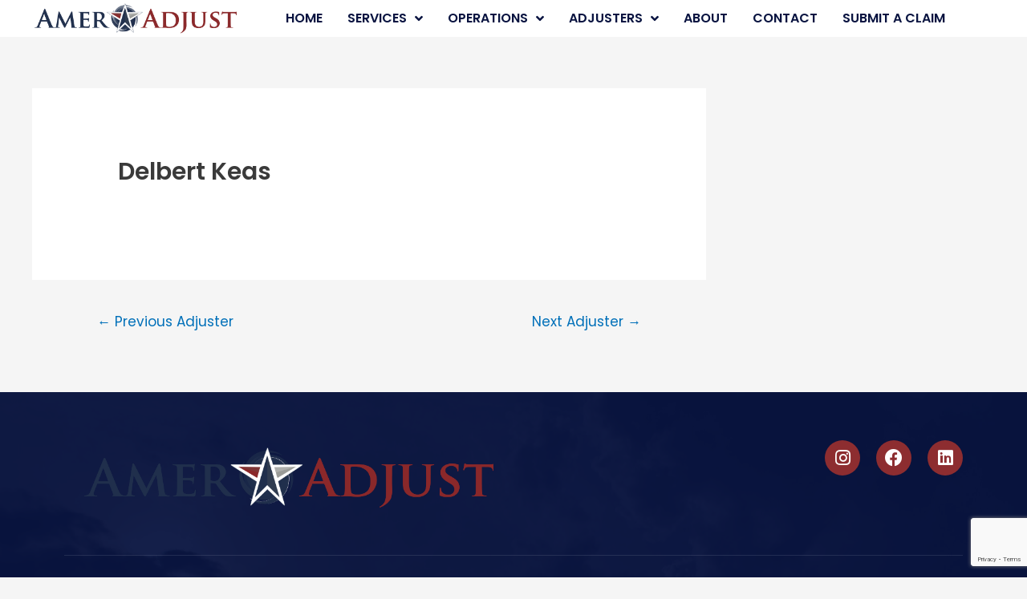

--- FILE ---
content_type: text/html; charset=utf-8
request_url: https://www.google.com/recaptcha/api2/anchor?ar=1&k=6LdYVYIUAAAAAP-Ojw87ZgIvi9xwIDh1CsYt3f9_&co=aHR0cHM6Ly93d3cuYW1lcmFkanVzdC5jb206NDQz&hl=en&v=PoyoqOPhxBO7pBk68S4YbpHZ&size=invisible&anchor-ms=20000&execute-ms=30000&cb=v9hp9326t4na
body_size: 48763
content:
<!DOCTYPE HTML><html dir="ltr" lang="en"><head><meta http-equiv="Content-Type" content="text/html; charset=UTF-8">
<meta http-equiv="X-UA-Compatible" content="IE=edge">
<title>reCAPTCHA</title>
<style type="text/css">
/* cyrillic-ext */
@font-face {
  font-family: 'Roboto';
  font-style: normal;
  font-weight: 400;
  font-stretch: 100%;
  src: url(//fonts.gstatic.com/s/roboto/v48/KFO7CnqEu92Fr1ME7kSn66aGLdTylUAMa3GUBHMdazTgWw.woff2) format('woff2');
  unicode-range: U+0460-052F, U+1C80-1C8A, U+20B4, U+2DE0-2DFF, U+A640-A69F, U+FE2E-FE2F;
}
/* cyrillic */
@font-face {
  font-family: 'Roboto';
  font-style: normal;
  font-weight: 400;
  font-stretch: 100%;
  src: url(//fonts.gstatic.com/s/roboto/v48/KFO7CnqEu92Fr1ME7kSn66aGLdTylUAMa3iUBHMdazTgWw.woff2) format('woff2');
  unicode-range: U+0301, U+0400-045F, U+0490-0491, U+04B0-04B1, U+2116;
}
/* greek-ext */
@font-face {
  font-family: 'Roboto';
  font-style: normal;
  font-weight: 400;
  font-stretch: 100%;
  src: url(//fonts.gstatic.com/s/roboto/v48/KFO7CnqEu92Fr1ME7kSn66aGLdTylUAMa3CUBHMdazTgWw.woff2) format('woff2');
  unicode-range: U+1F00-1FFF;
}
/* greek */
@font-face {
  font-family: 'Roboto';
  font-style: normal;
  font-weight: 400;
  font-stretch: 100%;
  src: url(//fonts.gstatic.com/s/roboto/v48/KFO7CnqEu92Fr1ME7kSn66aGLdTylUAMa3-UBHMdazTgWw.woff2) format('woff2');
  unicode-range: U+0370-0377, U+037A-037F, U+0384-038A, U+038C, U+038E-03A1, U+03A3-03FF;
}
/* math */
@font-face {
  font-family: 'Roboto';
  font-style: normal;
  font-weight: 400;
  font-stretch: 100%;
  src: url(//fonts.gstatic.com/s/roboto/v48/KFO7CnqEu92Fr1ME7kSn66aGLdTylUAMawCUBHMdazTgWw.woff2) format('woff2');
  unicode-range: U+0302-0303, U+0305, U+0307-0308, U+0310, U+0312, U+0315, U+031A, U+0326-0327, U+032C, U+032F-0330, U+0332-0333, U+0338, U+033A, U+0346, U+034D, U+0391-03A1, U+03A3-03A9, U+03B1-03C9, U+03D1, U+03D5-03D6, U+03F0-03F1, U+03F4-03F5, U+2016-2017, U+2034-2038, U+203C, U+2040, U+2043, U+2047, U+2050, U+2057, U+205F, U+2070-2071, U+2074-208E, U+2090-209C, U+20D0-20DC, U+20E1, U+20E5-20EF, U+2100-2112, U+2114-2115, U+2117-2121, U+2123-214F, U+2190, U+2192, U+2194-21AE, U+21B0-21E5, U+21F1-21F2, U+21F4-2211, U+2213-2214, U+2216-22FF, U+2308-230B, U+2310, U+2319, U+231C-2321, U+2336-237A, U+237C, U+2395, U+239B-23B7, U+23D0, U+23DC-23E1, U+2474-2475, U+25AF, U+25B3, U+25B7, U+25BD, U+25C1, U+25CA, U+25CC, U+25FB, U+266D-266F, U+27C0-27FF, U+2900-2AFF, U+2B0E-2B11, U+2B30-2B4C, U+2BFE, U+3030, U+FF5B, U+FF5D, U+1D400-1D7FF, U+1EE00-1EEFF;
}
/* symbols */
@font-face {
  font-family: 'Roboto';
  font-style: normal;
  font-weight: 400;
  font-stretch: 100%;
  src: url(//fonts.gstatic.com/s/roboto/v48/KFO7CnqEu92Fr1ME7kSn66aGLdTylUAMaxKUBHMdazTgWw.woff2) format('woff2');
  unicode-range: U+0001-000C, U+000E-001F, U+007F-009F, U+20DD-20E0, U+20E2-20E4, U+2150-218F, U+2190, U+2192, U+2194-2199, U+21AF, U+21E6-21F0, U+21F3, U+2218-2219, U+2299, U+22C4-22C6, U+2300-243F, U+2440-244A, U+2460-24FF, U+25A0-27BF, U+2800-28FF, U+2921-2922, U+2981, U+29BF, U+29EB, U+2B00-2BFF, U+4DC0-4DFF, U+FFF9-FFFB, U+10140-1018E, U+10190-1019C, U+101A0, U+101D0-101FD, U+102E0-102FB, U+10E60-10E7E, U+1D2C0-1D2D3, U+1D2E0-1D37F, U+1F000-1F0FF, U+1F100-1F1AD, U+1F1E6-1F1FF, U+1F30D-1F30F, U+1F315, U+1F31C, U+1F31E, U+1F320-1F32C, U+1F336, U+1F378, U+1F37D, U+1F382, U+1F393-1F39F, U+1F3A7-1F3A8, U+1F3AC-1F3AF, U+1F3C2, U+1F3C4-1F3C6, U+1F3CA-1F3CE, U+1F3D4-1F3E0, U+1F3ED, U+1F3F1-1F3F3, U+1F3F5-1F3F7, U+1F408, U+1F415, U+1F41F, U+1F426, U+1F43F, U+1F441-1F442, U+1F444, U+1F446-1F449, U+1F44C-1F44E, U+1F453, U+1F46A, U+1F47D, U+1F4A3, U+1F4B0, U+1F4B3, U+1F4B9, U+1F4BB, U+1F4BF, U+1F4C8-1F4CB, U+1F4D6, U+1F4DA, U+1F4DF, U+1F4E3-1F4E6, U+1F4EA-1F4ED, U+1F4F7, U+1F4F9-1F4FB, U+1F4FD-1F4FE, U+1F503, U+1F507-1F50B, U+1F50D, U+1F512-1F513, U+1F53E-1F54A, U+1F54F-1F5FA, U+1F610, U+1F650-1F67F, U+1F687, U+1F68D, U+1F691, U+1F694, U+1F698, U+1F6AD, U+1F6B2, U+1F6B9-1F6BA, U+1F6BC, U+1F6C6-1F6CF, U+1F6D3-1F6D7, U+1F6E0-1F6EA, U+1F6F0-1F6F3, U+1F6F7-1F6FC, U+1F700-1F7FF, U+1F800-1F80B, U+1F810-1F847, U+1F850-1F859, U+1F860-1F887, U+1F890-1F8AD, U+1F8B0-1F8BB, U+1F8C0-1F8C1, U+1F900-1F90B, U+1F93B, U+1F946, U+1F984, U+1F996, U+1F9E9, U+1FA00-1FA6F, U+1FA70-1FA7C, U+1FA80-1FA89, U+1FA8F-1FAC6, U+1FACE-1FADC, U+1FADF-1FAE9, U+1FAF0-1FAF8, U+1FB00-1FBFF;
}
/* vietnamese */
@font-face {
  font-family: 'Roboto';
  font-style: normal;
  font-weight: 400;
  font-stretch: 100%;
  src: url(//fonts.gstatic.com/s/roboto/v48/KFO7CnqEu92Fr1ME7kSn66aGLdTylUAMa3OUBHMdazTgWw.woff2) format('woff2');
  unicode-range: U+0102-0103, U+0110-0111, U+0128-0129, U+0168-0169, U+01A0-01A1, U+01AF-01B0, U+0300-0301, U+0303-0304, U+0308-0309, U+0323, U+0329, U+1EA0-1EF9, U+20AB;
}
/* latin-ext */
@font-face {
  font-family: 'Roboto';
  font-style: normal;
  font-weight: 400;
  font-stretch: 100%;
  src: url(//fonts.gstatic.com/s/roboto/v48/KFO7CnqEu92Fr1ME7kSn66aGLdTylUAMa3KUBHMdazTgWw.woff2) format('woff2');
  unicode-range: U+0100-02BA, U+02BD-02C5, U+02C7-02CC, U+02CE-02D7, U+02DD-02FF, U+0304, U+0308, U+0329, U+1D00-1DBF, U+1E00-1E9F, U+1EF2-1EFF, U+2020, U+20A0-20AB, U+20AD-20C0, U+2113, U+2C60-2C7F, U+A720-A7FF;
}
/* latin */
@font-face {
  font-family: 'Roboto';
  font-style: normal;
  font-weight: 400;
  font-stretch: 100%;
  src: url(//fonts.gstatic.com/s/roboto/v48/KFO7CnqEu92Fr1ME7kSn66aGLdTylUAMa3yUBHMdazQ.woff2) format('woff2');
  unicode-range: U+0000-00FF, U+0131, U+0152-0153, U+02BB-02BC, U+02C6, U+02DA, U+02DC, U+0304, U+0308, U+0329, U+2000-206F, U+20AC, U+2122, U+2191, U+2193, U+2212, U+2215, U+FEFF, U+FFFD;
}
/* cyrillic-ext */
@font-face {
  font-family: 'Roboto';
  font-style: normal;
  font-weight: 500;
  font-stretch: 100%;
  src: url(//fonts.gstatic.com/s/roboto/v48/KFO7CnqEu92Fr1ME7kSn66aGLdTylUAMa3GUBHMdazTgWw.woff2) format('woff2');
  unicode-range: U+0460-052F, U+1C80-1C8A, U+20B4, U+2DE0-2DFF, U+A640-A69F, U+FE2E-FE2F;
}
/* cyrillic */
@font-face {
  font-family: 'Roboto';
  font-style: normal;
  font-weight: 500;
  font-stretch: 100%;
  src: url(//fonts.gstatic.com/s/roboto/v48/KFO7CnqEu92Fr1ME7kSn66aGLdTylUAMa3iUBHMdazTgWw.woff2) format('woff2');
  unicode-range: U+0301, U+0400-045F, U+0490-0491, U+04B0-04B1, U+2116;
}
/* greek-ext */
@font-face {
  font-family: 'Roboto';
  font-style: normal;
  font-weight: 500;
  font-stretch: 100%;
  src: url(//fonts.gstatic.com/s/roboto/v48/KFO7CnqEu92Fr1ME7kSn66aGLdTylUAMa3CUBHMdazTgWw.woff2) format('woff2');
  unicode-range: U+1F00-1FFF;
}
/* greek */
@font-face {
  font-family: 'Roboto';
  font-style: normal;
  font-weight: 500;
  font-stretch: 100%;
  src: url(//fonts.gstatic.com/s/roboto/v48/KFO7CnqEu92Fr1ME7kSn66aGLdTylUAMa3-UBHMdazTgWw.woff2) format('woff2');
  unicode-range: U+0370-0377, U+037A-037F, U+0384-038A, U+038C, U+038E-03A1, U+03A3-03FF;
}
/* math */
@font-face {
  font-family: 'Roboto';
  font-style: normal;
  font-weight: 500;
  font-stretch: 100%;
  src: url(//fonts.gstatic.com/s/roboto/v48/KFO7CnqEu92Fr1ME7kSn66aGLdTylUAMawCUBHMdazTgWw.woff2) format('woff2');
  unicode-range: U+0302-0303, U+0305, U+0307-0308, U+0310, U+0312, U+0315, U+031A, U+0326-0327, U+032C, U+032F-0330, U+0332-0333, U+0338, U+033A, U+0346, U+034D, U+0391-03A1, U+03A3-03A9, U+03B1-03C9, U+03D1, U+03D5-03D6, U+03F0-03F1, U+03F4-03F5, U+2016-2017, U+2034-2038, U+203C, U+2040, U+2043, U+2047, U+2050, U+2057, U+205F, U+2070-2071, U+2074-208E, U+2090-209C, U+20D0-20DC, U+20E1, U+20E5-20EF, U+2100-2112, U+2114-2115, U+2117-2121, U+2123-214F, U+2190, U+2192, U+2194-21AE, U+21B0-21E5, U+21F1-21F2, U+21F4-2211, U+2213-2214, U+2216-22FF, U+2308-230B, U+2310, U+2319, U+231C-2321, U+2336-237A, U+237C, U+2395, U+239B-23B7, U+23D0, U+23DC-23E1, U+2474-2475, U+25AF, U+25B3, U+25B7, U+25BD, U+25C1, U+25CA, U+25CC, U+25FB, U+266D-266F, U+27C0-27FF, U+2900-2AFF, U+2B0E-2B11, U+2B30-2B4C, U+2BFE, U+3030, U+FF5B, U+FF5D, U+1D400-1D7FF, U+1EE00-1EEFF;
}
/* symbols */
@font-face {
  font-family: 'Roboto';
  font-style: normal;
  font-weight: 500;
  font-stretch: 100%;
  src: url(//fonts.gstatic.com/s/roboto/v48/KFO7CnqEu92Fr1ME7kSn66aGLdTylUAMaxKUBHMdazTgWw.woff2) format('woff2');
  unicode-range: U+0001-000C, U+000E-001F, U+007F-009F, U+20DD-20E0, U+20E2-20E4, U+2150-218F, U+2190, U+2192, U+2194-2199, U+21AF, U+21E6-21F0, U+21F3, U+2218-2219, U+2299, U+22C4-22C6, U+2300-243F, U+2440-244A, U+2460-24FF, U+25A0-27BF, U+2800-28FF, U+2921-2922, U+2981, U+29BF, U+29EB, U+2B00-2BFF, U+4DC0-4DFF, U+FFF9-FFFB, U+10140-1018E, U+10190-1019C, U+101A0, U+101D0-101FD, U+102E0-102FB, U+10E60-10E7E, U+1D2C0-1D2D3, U+1D2E0-1D37F, U+1F000-1F0FF, U+1F100-1F1AD, U+1F1E6-1F1FF, U+1F30D-1F30F, U+1F315, U+1F31C, U+1F31E, U+1F320-1F32C, U+1F336, U+1F378, U+1F37D, U+1F382, U+1F393-1F39F, U+1F3A7-1F3A8, U+1F3AC-1F3AF, U+1F3C2, U+1F3C4-1F3C6, U+1F3CA-1F3CE, U+1F3D4-1F3E0, U+1F3ED, U+1F3F1-1F3F3, U+1F3F5-1F3F7, U+1F408, U+1F415, U+1F41F, U+1F426, U+1F43F, U+1F441-1F442, U+1F444, U+1F446-1F449, U+1F44C-1F44E, U+1F453, U+1F46A, U+1F47D, U+1F4A3, U+1F4B0, U+1F4B3, U+1F4B9, U+1F4BB, U+1F4BF, U+1F4C8-1F4CB, U+1F4D6, U+1F4DA, U+1F4DF, U+1F4E3-1F4E6, U+1F4EA-1F4ED, U+1F4F7, U+1F4F9-1F4FB, U+1F4FD-1F4FE, U+1F503, U+1F507-1F50B, U+1F50D, U+1F512-1F513, U+1F53E-1F54A, U+1F54F-1F5FA, U+1F610, U+1F650-1F67F, U+1F687, U+1F68D, U+1F691, U+1F694, U+1F698, U+1F6AD, U+1F6B2, U+1F6B9-1F6BA, U+1F6BC, U+1F6C6-1F6CF, U+1F6D3-1F6D7, U+1F6E0-1F6EA, U+1F6F0-1F6F3, U+1F6F7-1F6FC, U+1F700-1F7FF, U+1F800-1F80B, U+1F810-1F847, U+1F850-1F859, U+1F860-1F887, U+1F890-1F8AD, U+1F8B0-1F8BB, U+1F8C0-1F8C1, U+1F900-1F90B, U+1F93B, U+1F946, U+1F984, U+1F996, U+1F9E9, U+1FA00-1FA6F, U+1FA70-1FA7C, U+1FA80-1FA89, U+1FA8F-1FAC6, U+1FACE-1FADC, U+1FADF-1FAE9, U+1FAF0-1FAF8, U+1FB00-1FBFF;
}
/* vietnamese */
@font-face {
  font-family: 'Roboto';
  font-style: normal;
  font-weight: 500;
  font-stretch: 100%;
  src: url(//fonts.gstatic.com/s/roboto/v48/KFO7CnqEu92Fr1ME7kSn66aGLdTylUAMa3OUBHMdazTgWw.woff2) format('woff2');
  unicode-range: U+0102-0103, U+0110-0111, U+0128-0129, U+0168-0169, U+01A0-01A1, U+01AF-01B0, U+0300-0301, U+0303-0304, U+0308-0309, U+0323, U+0329, U+1EA0-1EF9, U+20AB;
}
/* latin-ext */
@font-face {
  font-family: 'Roboto';
  font-style: normal;
  font-weight: 500;
  font-stretch: 100%;
  src: url(//fonts.gstatic.com/s/roboto/v48/KFO7CnqEu92Fr1ME7kSn66aGLdTylUAMa3KUBHMdazTgWw.woff2) format('woff2');
  unicode-range: U+0100-02BA, U+02BD-02C5, U+02C7-02CC, U+02CE-02D7, U+02DD-02FF, U+0304, U+0308, U+0329, U+1D00-1DBF, U+1E00-1E9F, U+1EF2-1EFF, U+2020, U+20A0-20AB, U+20AD-20C0, U+2113, U+2C60-2C7F, U+A720-A7FF;
}
/* latin */
@font-face {
  font-family: 'Roboto';
  font-style: normal;
  font-weight: 500;
  font-stretch: 100%;
  src: url(//fonts.gstatic.com/s/roboto/v48/KFO7CnqEu92Fr1ME7kSn66aGLdTylUAMa3yUBHMdazQ.woff2) format('woff2');
  unicode-range: U+0000-00FF, U+0131, U+0152-0153, U+02BB-02BC, U+02C6, U+02DA, U+02DC, U+0304, U+0308, U+0329, U+2000-206F, U+20AC, U+2122, U+2191, U+2193, U+2212, U+2215, U+FEFF, U+FFFD;
}
/* cyrillic-ext */
@font-face {
  font-family: 'Roboto';
  font-style: normal;
  font-weight: 900;
  font-stretch: 100%;
  src: url(//fonts.gstatic.com/s/roboto/v48/KFO7CnqEu92Fr1ME7kSn66aGLdTylUAMa3GUBHMdazTgWw.woff2) format('woff2');
  unicode-range: U+0460-052F, U+1C80-1C8A, U+20B4, U+2DE0-2DFF, U+A640-A69F, U+FE2E-FE2F;
}
/* cyrillic */
@font-face {
  font-family: 'Roboto';
  font-style: normal;
  font-weight: 900;
  font-stretch: 100%;
  src: url(//fonts.gstatic.com/s/roboto/v48/KFO7CnqEu92Fr1ME7kSn66aGLdTylUAMa3iUBHMdazTgWw.woff2) format('woff2');
  unicode-range: U+0301, U+0400-045F, U+0490-0491, U+04B0-04B1, U+2116;
}
/* greek-ext */
@font-face {
  font-family: 'Roboto';
  font-style: normal;
  font-weight: 900;
  font-stretch: 100%;
  src: url(//fonts.gstatic.com/s/roboto/v48/KFO7CnqEu92Fr1ME7kSn66aGLdTylUAMa3CUBHMdazTgWw.woff2) format('woff2');
  unicode-range: U+1F00-1FFF;
}
/* greek */
@font-face {
  font-family: 'Roboto';
  font-style: normal;
  font-weight: 900;
  font-stretch: 100%;
  src: url(//fonts.gstatic.com/s/roboto/v48/KFO7CnqEu92Fr1ME7kSn66aGLdTylUAMa3-UBHMdazTgWw.woff2) format('woff2');
  unicode-range: U+0370-0377, U+037A-037F, U+0384-038A, U+038C, U+038E-03A1, U+03A3-03FF;
}
/* math */
@font-face {
  font-family: 'Roboto';
  font-style: normal;
  font-weight: 900;
  font-stretch: 100%;
  src: url(//fonts.gstatic.com/s/roboto/v48/KFO7CnqEu92Fr1ME7kSn66aGLdTylUAMawCUBHMdazTgWw.woff2) format('woff2');
  unicode-range: U+0302-0303, U+0305, U+0307-0308, U+0310, U+0312, U+0315, U+031A, U+0326-0327, U+032C, U+032F-0330, U+0332-0333, U+0338, U+033A, U+0346, U+034D, U+0391-03A1, U+03A3-03A9, U+03B1-03C9, U+03D1, U+03D5-03D6, U+03F0-03F1, U+03F4-03F5, U+2016-2017, U+2034-2038, U+203C, U+2040, U+2043, U+2047, U+2050, U+2057, U+205F, U+2070-2071, U+2074-208E, U+2090-209C, U+20D0-20DC, U+20E1, U+20E5-20EF, U+2100-2112, U+2114-2115, U+2117-2121, U+2123-214F, U+2190, U+2192, U+2194-21AE, U+21B0-21E5, U+21F1-21F2, U+21F4-2211, U+2213-2214, U+2216-22FF, U+2308-230B, U+2310, U+2319, U+231C-2321, U+2336-237A, U+237C, U+2395, U+239B-23B7, U+23D0, U+23DC-23E1, U+2474-2475, U+25AF, U+25B3, U+25B7, U+25BD, U+25C1, U+25CA, U+25CC, U+25FB, U+266D-266F, U+27C0-27FF, U+2900-2AFF, U+2B0E-2B11, U+2B30-2B4C, U+2BFE, U+3030, U+FF5B, U+FF5D, U+1D400-1D7FF, U+1EE00-1EEFF;
}
/* symbols */
@font-face {
  font-family: 'Roboto';
  font-style: normal;
  font-weight: 900;
  font-stretch: 100%;
  src: url(//fonts.gstatic.com/s/roboto/v48/KFO7CnqEu92Fr1ME7kSn66aGLdTylUAMaxKUBHMdazTgWw.woff2) format('woff2');
  unicode-range: U+0001-000C, U+000E-001F, U+007F-009F, U+20DD-20E0, U+20E2-20E4, U+2150-218F, U+2190, U+2192, U+2194-2199, U+21AF, U+21E6-21F0, U+21F3, U+2218-2219, U+2299, U+22C4-22C6, U+2300-243F, U+2440-244A, U+2460-24FF, U+25A0-27BF, U+2800-28FF, U+2921-2922, U+2981, U+29BF, U+29EB, U+2B00-2BFF, U+4DC0-4DFF, U+FFF9-FFFB, U+10140-1018E, U+10190-1019C, U+101A0, U+101D0-101FD, U+102E0-102FB, U+10E60-10E7E, U+1D2C0-1D2D3, U+1D2E0-1D37F, U+1F000-1F0FF, U+1F100-1F1AD, U+1F1E6-1F1FF, U+1F30D-1F30F, U+1F315, U+1F31C, U+1F31E, U+1F320-1F32C, U+1F336, U+1F378, U+1F37D, U+1F382, U+1F393-1F39F, U+1F3A7-1F3A8, U+1F3AC-1F3AF, U+1F3C2, U+1F3C4-1F3C6, U+1F3CA-1F3CE, U+1F3D4-1F3E0, U+1F3ED, U+1F3F1-1F3F3, U+1F3F5-1F3F7, U+1F408, U+1F415, U+1F41F, U+1F426, U+1F43F, U+1F441-1F442, U+1F444, U+1F446-1F449, U+1F44C-1F44E, U+1F453, U+1F46A, U+1F47D, U+1F4A3, U+1F4B0, U+1F4B3, U+1F4B9, U+1F4BB, U+1F4BF, U+1F4C8-1F4CB, U+1F4D6, U+1F4DA, U+1F4DF, U+1F4E3-1F4E6, U+1F4EA-1F4ED, U+1F4F7, U+1F4F9-1F4FB, U+1F4FD-1F4FE, U+1F503, U+1F507-1F50B, U+1F50D, U+1F512-1F513, U+1F53E-1F54A, U+1F54F-1F5FA, U+1F610, U+1F650-1F67F, U+1F687, U+1F68D, U+1F691, U+1F694, U+1F698, U+1F6AD, U+1F6B2, U+1F6B9-1F6BA, U+1F6BC, U+1F6C6-1F6CF, U+1F6D3-1F6D7, U+1F6E0-1F6EA, U+1F6F0-1F6F3, U+1F6F7-1F6FC, U+1F700-1F7FF, U+1F800-1F80B, U+1F810-1F847, U+1F850-1F859, U+1F860-1F887, U+1F890-1F8AD, U+1F8B0-1F8BB, U+1F8C0-1F8C1, U+1F900-1F90B, U+1F93B, U+1F946, U+1F984, U+1F996, U+1F9E9, U+1FA00-1FA6F, U+1FA70-1FA7C, U+1FA80-1FA89, U+1FA8F-1FAC6, U+1FACE-1FADC, U+1FADF-1FAE9, U+1FAF0-1FAF8, U+1FB00-1FBFF;
}
/* vietnamese */
@font-face {
  font-family: 'Roboto';
  font-style: normal;
  font-weight: 900;
  font-stretch: 100%;
  src: url(//fonts.gstatic.com/s/roboto/v48/KFO7CnqEu92Fr1ME7kSn66aGLdTylUAMa3OUBHMdazTgWw.woff2) format('woff2');
  unicode-range: U+0102-0103, U+0110-0111, U+0128-0129, U+0168-0169, U+01A0-01A1, U+01AF-01B0, U+0300-0301, U+0303-0304, U+0308-0309, U+0323, U+0329, U+1EA0-1EF9, U+20AB;
}
/* latin-ext */
@font-face {
  font-family: 'Roboto';
  font-style: normal;
  font-weight: 900;
  font-stretch: 100%;
  src: url(//fonts.gstatic.com/s/roboto/v48/KFO7CnqEu92Fr1ME7kSn66aGLdTylUAMa3KUBHMdazTgWw.woff2) format('woff2');
  unicode-range: U+0100-02BA, U+02BD-02C5, U+02C7-02CC, U+02CE-02D7, U+02DD-02FF, U+0304, U+0308, U+0329, U+1D00-1DBF, U+1E00-1E9F, U+1EF2-1EFF, U+2020, U+20A0-20AB, U+20AD-20C0, U+2113, U+2C60-2C7F, U+A720-A7FF;
}
/* latin */
@font-face {
  font-family: 'Roboto';
  font-style: normal;
  font-weight: 900;
  font-stretch: 100%;
  src: url(//fonts.gstatic.com/s/roboto/v48/KFO7CnqEu92Fr1ME7kSn66aGLdTylUAMa3yUBHMdazQ.woff2) format('woff2');
  unicode-range: U+0000-00FF, U+0131, U+0152-0153, U+02BB-02BC, U+02C6, U+02DA, U+02DC, U+0304, U+0308, U+0329, U+2000-206F, U+20AC, U+2122, U+2191, U+2193, U+2212, U+2215, U+FEFF, U+FFFD;
}

</style>
<link rel="stylesheet" type="text/css" href="https://www.gstatic.com/recaptcha/releases/PoyoqOPhxBO7pBk68S4YbpHZ/styles__ltr.css">
<script nonce="PUZOJwAuVsr0UWPGbE-nUQ" type="text/javascript">window['__recaptcha_api'] = 'https://www.google.com/recaptcha/api2/';</script>
<script type="text/javascript" src="https://www.gstatic.com/recaptcha/releases/PoyoqOPhxBO7pBk68S4YbpHZ/recaptcha__en.js" nonce="PUZOJwAuVsr0UWPGbE-nUQ">
      
    </script></head>
<body><div id="rc-anchor-alert" class="rc-anchor-alert"></div>
<input type="hidden" id="recaptcha-token" value="[base64]">
<script type="text/javascript" nonce="PUZOJwAuVsr0UWPGbE-nUQ">
      recaptcha.anchor.Main.init("[\x22ainput\x22,[\x22bgdata\x22,\x22\x22,\[base64]/[base64]/[base64]/[base64]/[base64]/[base64]/KGcoTywyNTMsTy5PKSxVRyhPLEMpKTpnKE8sMjUzLEMpLE8pKSxsKSksTykpfSxieT1mdW5jdGlvbihDLE8sdSxsKXtmb3IobD0odT1SKEMpLDApO08+MDtPLS0pbD1sPDw4fFooQyk7ZyhDLHUsbCl9LFVHPWZ1bmN0aW9uKEMsTyl7Qy5pLmxlbmd0aD4xMDQ/[base64]/[base64]/[base64]/[base64]/[base64]/[base64]/[base64]\\u003d\x22,\[base64]\x22,\x22w4/ChhXDuFIXMsO/wq1fVsO/w6bDtMKpwqtFK30DwqrCrsOWbgJmVjHCtxQfY8OJS8KcKWJDw7rDswnDg8K4fcORcMKnNcOmSsKMJ8OPwpdJwpxBCgDDgD0JKGnDqyvDvgE0wo8uAQxXRTUhDxfCvsKjesOPCsKvw5zDoS/ClSbDrMOKwrjDrWxEw7DCq8O7w4QIJMKeZsOtwrXCoDzCiTTDhD84XsK1YGvDpw5/OcKYw6kSw4piecK6Qgggw5rCqhF1bw0dw4PDhsKnDy/[base64]/CpcKXZcO5b8OtOsOQKjkuwrIHw7VJLcOBwosCXBvDjMKDPsKOaTTCr8O8wpzDhQrCrcK4w54pwoo0wqE4w4bCsxYRPsKpe21iDsKbw4ZqETsvwoPCizPCmSVBw57DsFfDvV/CglNVw4EBwrzDs2h/Nm7DmFfCgcK5w41xw6NlJMKkw5TDl0LDv8ONwo9jw73Dk8Orw6XCpD7DvsKhw78ERcOhRjPCo8Oww71nYmxJw5gLfsObwp7CqFnDgcOMw5PCtCzCpMO0fFLDsWDChy/CqxpMFMKJacKXWsKUXMKVw5h0QsKOZVFuwr5CI8KOw73DoAkMLHFheX0Ww5TDsMKPw7wueMOMPg8afgxgcsKMGUtSIhVdBTFBwpQ+Z8Onw7cgwp7CtcONwqxNXz5FA8Kkw5h1wpjDn8O2TcOHQ8Olw5/Cu8KNP1ghwpnCp8KCBsKKd8KqwrzCssOaw4pMc2swVcOyRRtIBUQjw5TCmsKreHhTVnNBMcK9wpxpw7l8w5YOwow/w6PCu0AqBcOpw54dVMOBwoXDmAIXw4XDl3jCvcKmd0rCusOqVTgRw4Ruw51bw7BaV8KAb8OnK33Cv8O5H8KwZTIVfcO7wrY5w7txL8OsRHopwpXCsXwyCcKKBkvDmkbDisKdw7nCrGldbMK9D8K9KDfDh8OSPSvCv8ObX0/Cn8KNSV7DssKcKzXClhfDlzfCjQvDnXrDrCEhwoLCiMO/RcK1w4AjwoRbwojCvMKBNEFJISZJwoPDhMKLw7wcwobCsmLCgBEbOFrCisKXTgDDt8KsLFzDu8K/a0vDkRHDnsOWBRDClxnDpMKxwq1ufMOsAwhMw5F2wrjCvMKZw41uKCwRw4/Di8KoG8OnwqzDisO4w4FxwpoEMzhsCi3DhsKIUWDDrcOzwobCtlTCp0/CpcO1PcKPw7NzwoPCklxpFRcOw53CgzDCmMKMw7vCpjMnwp8gw5UfQcOtwo7DncOyKsKEwrliw6tMw7UnfGMqNjbCln3DsW7CscO+NsKXKxAPw5owPsOGcAlkw7vDkMKJRUTCkcKlMk9gYMK9e8OWBH/[base64]/[base64]/DonjCnsKnwrppNsKMwqfDiATCv8KwEC/DrX9AcD9OSMK8T8KTXRzDiyhWw6kgETPDqcKTw4jCj8OEA1Efwp3Dk01LUQfCt8KlwqzCi8Okw4DDoMKpw77DhsKrwr1oME3Cs8OOaHM+N8K/w746w6DCgsOMw5nDpE3Cl8KlwrPCosKhw4kAZ8OeOnDDl8KMJsKsX8O4w7HDvhpSwrJUwp0aTcKaDwrDvsKbw7jCuCPDpMOLwrPDgMO+SQgkw47CssOLwr3Dk2Z+w59dc8OWw7MsJMOMwrl/[base64]/IRc6wrJvOMOxwrojbcKBwr1Yw58sVsOtwpzDm1M/wqHDhkPCqMONL0XDjsK3XMOIacKgwqrDssKiE0w8w7fDkQxYO8KHwpwYQgPDoSgzw59/[base64]/w4HDosKFE8OEAMOnFcKaw6jCplPDnDzDuMKiXMKkwohQwrHDtDxNV0bDgAXCnl0MdnM4w5/[base64]/Cn1HDt8ORw4/CmMKnw41cCh/DrMKVw7zDl8OpMwlrQ1TCi8Kcw6UUbsOsJcOww6loasKiw5tkwpvCpcO+w6HDjsK/wo3CjVHDpg/Cgm7DisOZU8K3ZMKxUcOjw4rCh8OCE3XCtx1Qwr0nw45Bw7TCmcKpwqR3wrjCpHY1d0o4wrwow67DqQXColp+wovCphteAHDDu2tQwobCjRDDosK2WWVkQMOiw5XCp8Ogw7ReDcOZw67CnTDDogDDtFQRw4BBUVscw7hjwogvw7p2ScKAYyzDnsOsWQ/Dl03CpQXDsMKYZyc1w6DCrMOPTxjDhMKDWcOPwp0YaMOfw7g0RmdYVwkKwoTCucOoTsKRw6nDlMO6UsOmw6lGB8KHF2rCiTvDs2bDmcOJw4/CpCAGw5ZBMcK4bMO5CsKlNsO/cQ3DoMOswo47DBHDmwRjwq/CoxB5w5FnQWNCw5Iow4Jaw57DhMKDJsKIcCwtw4oBS8KUwojDgcK8W3bClD4Yw5odwpzDmsKFDVrDt8OOSF/DoMKmwrTClMOJw53CncOeYsOsCATDs8K1A8Ogwr4wH0LDn8OEwqx7SMKkwobDhAMkSsO5JsKfwrHCscK2Gi/Ct8KXOcKnw67Dsw3CnwLDqsODEgBHwrbDtsOKO3kVw4dbwoImEcOkwolJLsKUwrjDrSjCnAE9HcK3w5jCrD0Uw6rCoC9Ww6Bzw7c+w4o/[base64]/woxIW8Kiw5/CvTYUJDbCs8OKMzR1w49xw4TDg8KROMKTw7xzwrHCjcOCI30CFcKzGcOhwqHCiWbDu8K6w6bDp8KsMsO6wrrDssKPOBHCusKSM8OFwqk5KRxaK8Ovw44lIcKvw5DDpCXDkcKJbwbDvm/DpsK0LcOnw6HDrsKKw6QQw60rw5w1w4AhwrXDnBNqw7HDgcO9TVlWw5gdwqhKw6cLw4UmFcKEwqXDogFkCMOSfcO3wp7Dp8KZFwPCuxXCqcOMFsKdXnTCvsOtwrLDk8OGSXTDihw2w6E/[base64]/w7HCoH0SLsK4Ty/CisK7w4PDp8K/TlpTTMKVKGTDqj4Xw7jDgsKUEcOfwo/DnF7ChU/DklPCllvCrMO7w7PDpMO+w7stwq7ClRXDicK7Kx9ww6cYwrLDssO2w77CpsOUwpFqwrvCqMK8NWLCsXjDkXlrFsOVfsKFA0RWaxTCkXVow74VwoLDllUAwq08w5BCLknDqMKlwr/[base64]/Dh8OvwqDDrcKXwofDrsKLcwTCsGs7woMUVsOiIMO0W1jCpQw1JhQawojChHoOfjZaVsOyLcKDwqw5wrNgQsKJJC/Dv2zDqcKBZRfDnxxNXcKGwpTCj1nDpsKtw4ZjXzvCqsOHwoDDvnIDw5TDmQ/DlsOFw6jCliXCh3HDhMKFwoxARcOxQ8Kvw6REGnXCl2g5c8OPwrUuwqHDlnjDlGDDqsOSwp3DpRTCqcK8wp7DlMKOUEtKCMKDw4jCiMOqTHnDoFzCkcKsdFDCnsKUUsODwpnDoGLDscOxwqrCn11hwoArw6TCi8OAwpHCkG59Uh/DunzDr8KECsKEJAtpNiQocMKUwqt2wrzCgVEjw5JbwrZmHmZ5w7INMSXCnD/[base64]/CgcKHwoLCvmPCq8O3E2x+S8OeGcKOCT1KXMOSIx3Cp8K4CQY/w7oFYGUkwoPDg8Oqw6TDosOOazdbwrAlwo4zwp7DtzA0woIuwo/[base64]/[base64]/CocK9XsORZTswU8OHw7lTCsKVE8Oqw6kgHcK+wrTDkMKKwpcKbHYeXHMFwpbDjCkpHcKbd1TDhsOfS3TDsDXCvsOiw5wyw5vDrsOrwq0aacKvw488wrvCs0rCt8O/wqE1eMOtSEHDpMO1fF5Two1TGjDDlMKowqvDlMOOwrhaKsKLPSJ0w7QMwrpJw5fDjH4eOMO+w5bCpcOYw6bCm8K1wozDqgdPwqnCjMOFwqhJC8Kgw5dSw5DDsCbCksKywpfCrEgww65zwpHCvQ3DqcKUwqh7W8Odwr3DvsOBcg/[base64]/wqMBKjlETcKuZcOrwqfCsGxXKljDvMONNjRpWMKJXcO2AAV5IcKCwoJ3w4NLHGfCpGpTwpbDtSxMUhpaw6XDtsKowpNOIF7DocOcwocDSk99w7URw5dfJsKQdHfCvMKKwrbCkV58VcOiwp18w5ASesKfEcKCwrdnM2cUHMKwwrzCljfDkwQ6w5Bkw4DCgcOBw5M/ShDCpXBzw5BYwqjDs8KmQEUXwqvClFM3WwkkwoXCncKZQ8OAwpXDqMO2wpzCrMK4wrR2w4ZMLwoke8O0woTDlzMfw7nCscKFfcKRw6vDr8KuwrbCscOwwrXCt8O2wr7CqQvCj0/Cn8Kkw5x/ZsOQw4UYbyjCjhEPJzvDgsOtasKlccOPw43DqTJ1dsKtc1XDl8KtVMOMwq9uwqNNwqt3Y8KUwoZfKsOUUztpwp5Tw6bCozHDrmkLBHnCv2bDlTNpw6Q/wr7Ckjw2w6nDi8OiwoEpB3nDrDTCsMOldkDCicOpw7FKbMKdwoTDgmMOw4krwqjCi8Ouw54Yw5ARI0rDihsuw5ZewpHDscOACW/CsDACJFvDuMO0wpUkwqTChTjDm8O5w5bDkMKuD2ccwqxow5QmFcOAWsKrw4/CpsK9wrjCscOMw74/c0LDqEBmLEp6w50nLcKfw70Ow7JDwrnDpsKMTsOAB3bCulTDnHrCjsOcS2Qow7TChMOKT0bDkFU0wqfCt8K4w5zDlFBUwpYcHGLCj8OhwppAwo9zw5k9wrDCvGjDk8OVKX/DllcAAjjDl8Oew5/[base64]/CpcOkwrnDgzzDuk7DiWTDhnkaw6nCv0URO8OwSjLDiMOsBcKEw7LCuGU9c8KZExvCi2fCpxEew4NAw5zCsAPDuk3DqRDCrl99asOIKMKAB8OMYmDCn8OZw6cew5DDm8Obw4zCt8O8wovDn8OJwpjDusKsw7UbUA1+RCvDvcONNjQrwpoQwrtxwpbDhCjDu8OGPn/[base64]/DrjhqFMO+wqZuwrnDr13Ck8K1wrjDlMK0WmbCicKvwoR3wobCocKmwoELSsKzfMO0wqTCk8ORwpp+wooYA8KwwoXCosORAsOfw5MjEsKzwq9wVxvDrArDsMOFQMO8asO3wpDDl0MiQMOsDMOowolcwoNMw5VgwoA/MsO6IXfCnGdywpwnHWBeK0fCi8KswocQZcKcw7PDpMOTwpRcWDVrAsOiw7Fmw4RbIFgLT1rCqsK/[base64]/woXDswsYD1TCnsOed3Q+w7zCrsOqwoXCtDXDicK5OiQtA1Egwoxmwp/DqDPCiXV/wpxOCkLCi8OONMONV8KVw6PDr8OIw53DgV7DuDEEwqTDn8KZwrh6bMKFKm/Cg8O9eWbDlwlVw5xowrQEPS3Cgkc4w47DtMKxwr0bwq87wrnCgX5sXcKqwqR/w5hCwpcWTgDCskPDjAtIw7XClsKPwrjDuXlXwpA2BBnDkUjDgMOVf8KvwpXDvg3DoMOzwpsxw6QywqJsDnPCp1QtI8OkwpUfaBHDtsKhwrtjw70/GsKyWcKlMSt8wq5ow4kRw6EVw7cDw5IjwoDDtcKTV8OKQcOawqpNV8K5RcKRwqlmwqnCv8OPw5rDiU7DusKgRSY3asK4wrvCnMOYc8Oww6zCiBxww4ELw6Fqwq3DuU/DrcODb8OqeMKucsOPL8OFFcO0w5fCtnXDtsKxw5rCvQ3CmkjCuSzClAjCpMOIwpViScOCOMKjesOfw4N7w6Zzw4ULw4NMwoYOwp1rGX1BFsK/wpwfwprCgywxAgIow4PChUAIw4U1w5AQwpDCmcOgw7PCjiMhw5M5HMKBBMO8QcKQaMKAWWPCllF3LToPwoHDu8OmJMODBgXClMKIS8KowrdzwqTCrHLCmsOGwp7CryPCt8KVwr/DlEHDmHfDlsOvw63DmsKBEsO/CcKZw5ZKIcOWwq0aw6DCl8K7WMOQwqXDknhZwpnDhR8lw7xzwoLCqBgywo7DrcOww6N5NMKQX8OzQXbChUpPfUwANsOUZ8KWw5gEJ0/DoTTCvSvDtMO5wpjCigUgwqjDinLCtj/Cm8KmHcOPb8KwwqrDmcOTV8OEw67DisKmIcK+w4dWwpAdK8K3F8OWcsOEw4IkWm7CicOZw4TDq154EF/Ck8OZUsOywqVXEcKUw5nDrMK4wrXDscKuwovCrFLCg8KAQ8KCGcKrA8OWwqwvScOVwokXwq0Tw5xECmDDlMKqHsOtIxfDqsK0w5TCo0gLw7spAUsiwo/ChgPCm8K2wow+woZxCX3CrsO4fsOWdi4uJcOww7XCin3DtE/[base64]/CrsO2P8KfOcOSw7bCsTbCplPCuwchwos/w6vCoU8LPldMaMO+WDVsw5fDiH/DrMKpw6tywrvChcKFw6HClcKOw5MCw5fCrRRww5vCh8KCw4zCmcOsw6vDmyAIwpxSw6LDlcOtwrfDv0HCj8Ogw5MZDDJMRXrDli4QZDnDqUTDhFVOKMK+w6nCpzHCiVtOY8KEw6BrU8KbPjjDr8Kcw75tcsOoBhLDssOgwr/CmcKPw5HCkSnDm0gAEVILwrzDiMK5J8KZUmh7D8K1w7Fiw7bCr8ONwrLDhMKfwofDrsK5N0LDhXo+wrFGw7jDmcKeRjnCuzxqwoA0w4LDt8Okw7LCh3sTwo7Cl1ENwo1zAx7CnsOwwr7CtcORUyFBbzdLwobCrcK7IWLDkkRxw5bDujNZwq/CrcKkRFfChx/CjmLCgD/Cs8OwQMKUw6YtBcKnWcOyw5EPQsK5wrBmFsK/w618WynDkcK2ScOgw7dSwrpjPMK/[base64]/XxnDqRHCiUFbW8OHw5onw6TCisKjwoRPw4BfwrQwEW4SLGJRD1bCr8Onc8KiWwsWCsO+wr0TasOfwqJeQsKgD39IwqZuIcKYwpLCgsOTGhRfwrY5w6vCnzfDucKrw4xMFBLCncK3w4vChSxWJcK/w6rDvmPDksORw5sbwpNLPlDDu8KIw7TDiyPCgcKlXcOFCz91wq/CrGI3Sh80w5Bxw6vCj8ORwqfDo8OdwrLDqzXCusKqw79Fw74hw4dwPsKAw7DCr2DDqhTCnD9FBsO5FcKNODIRw7wRUMOkwoEywoVufsKcw6U2w6BFfMOCw4V8HsOeOsOcw4cSwp0UMMO6wphISzpoaHN2wow/DRPDpU17wprDoUDDt8OCfxTDr8OXwqXDtsORwrBFwq1NIjIcFXV2PcO+w7o6RwgLwrVqB8KPwpLDu8OLZRPDu8KPw6dIN13DqB82wotKwptfFsKvwprCuyoXRsOBw489wpXDuwbCu8OsP8KAG8OwI1/DrBzCocOSw5PCkRQNTsOWw5/[base64]/[base64]/DvnDCvsO8CjjCusKkP8K8wrDCrm9jRcKoDMORZ8KmIsOkw7nChQzCk8KmR1Y/wpJWA8OONXMwB8K9DcOgw6rDp8Omw6rCkMO9V8KnXQtvw5/CgsKVwqh5wprDok/CtcOkwoLCi0zClgvDoQgqw6PCuWp0w53CnCTDumtrwoXDkUXDpcOQfnHCjcKgwqlZMcKdDG4TNsKNw7Qnw73DmsK9w5zDlCEpScOWw67Cn8Kvwp5zwpgFesKxLnvCpUvCj8Krwq/Dm8Kpw5VAwrvDvS7CgyfCl8KDw6drWUxNdULCg1XCiBvDssKewoLDk8OtMcOgb8KywoQBD8OEwp5mwpZgw4Vfw6F8fMOWw6jCtxLClsKvVG8IBcKbwr7DtDEOwrxgUsOTRsOnZ2/[base64]/JcOUworDgwzCqV/DlsOtVMK5w6bCoMOIw7lXIAfCrcKER8KCw6RHD8Oiw6o/wqjCq8K5IcOVw7knw7Q3Q8OXb2jCg8KgwpBHw4rCo8Opw5XDs8O2Tg3DiMKNYhPClXbDtHvCoMO4wqgfbMOwC31RN1RDH1xuw4bCrxJbw7TDjmnCtMOMwoE0wonCl2w3Dz/[base64]/ChmJBS8Kvwp/Ci8Ohw7rDkcKqwo7DoCAEw4AaHADDisKww6BhVsK4YWA2wpgBb8KlwprCmDRKwq7Cv0nCg8ORw4lNSzXCncKww7ohTDnCicOoLsKWE8Ocw40IwrQ2LS/ChsO8GcOvJ8OjaG7DtA1sw5nCqcODCk7CsjjCrSlHw4XCvx4AOsOMFMO5woHDjXcCwpLDk0PDhWrCiV3DrVjCnS/[base64]/wpjDoEbDkcKHGcKiwp7DgcKkw6rDtgDCpcOowowefsOOPFFQNMK7LwbDsWUGCcKiMsKiwqs5HsO0wpjCryEMfUEnw6p2wo/Dm8O5w4zCq8KWQxAUU8KOw74WwpLCiEFtIsKNwpzDqMOdNBlhPMOOw61ZwoXCt8KzIV/CtkLCosKDw6Fvwq3DuMKHW8KPYTDDrMOIPmbCu8O7woHClcKjwrVOw5vCs8KIZMOpVcOFTXDDjcO2WsOpwpMAUgFOw6LDsMKGI38RDMOEw7wwwp/Cu8OhBsOVw4cVw6ojTEoWw5l2w5pybW9Zw6gjw43ChMKWwp/DlsOlAn7CuQTDn8Ojwok9wrxVwocYw58Xw71Zwr7DvcOlQMK6bMOvaVwMwqTDucK3w5jCjMOkwrhxw6PCnMOmTDszEcKYO8OmGkcew5DDn8O3LsK2IjwQwrbCgG/CoEpHJMKucAZMwpnCmsKKw6HDgGRVwrQvwp3DmFnCryDCqcO8wqDCkghDU8OjwqHClAvCmx80w6FfwoLDkcOmKidOwp0fwpbDv8Kbw4YVMTPDi8OtOsOPE8K/NWQifSozGMOhw7ZEKAXChMOzRcKZdsOrwp3Dm8OTw7drC8KfVsKDZk4RfsK7csOHRcKYwrZKF8OnwrrCucOeIVPCllTCqMKUScKTw5c3wrXDpsO8w6TCi8KMJ1nDp8OOI3jDusKCw77ChsOHcGzDo8OwasKzwoNwwr/DhMKwEgPCmGolOcKVwojDvRrCl0IENmDDk8KPTUHCtSfCqcOLDXQ6GnnDkyTCu8KofgjDl1/DhsOwdsOnwoMxwrLDvsKPwr9Ew5zCtlNYwqHCoRTCoRrDu8KKw4IEaSHCjsKUw4TDnzHDh8KJMMO3wqY7I8OeGEfCrMKowp7DmhPDv0E5woYlKVIaRgshw4E0wpbCrH92QMK5w7JYXsKhw6PCqsKtwqfDrkZAw7shwrY+wqpcRTrDmQtOL8KzwqLDow7DmwNGD0/CqMO+FcOBw6XDokfCoHtuw6wLwq3CuhHDsR/Cv8KCCsK6wrY+O1jCvcOVDMODQsKgW8OAfMOsCsKbw4HChER6w6NpfEcHwq1Vw5g+NVk5QMOXcMK1w6jDpMOvDm7Dtmt5IRTClQ/Dq3HCsMOYccKWUHTDmgBbZ8OBwpfDgMKvw6M4TAY5wpUYXD/[base64]/wprDlcO3XMOYwpTDgsK+wrbDhloFw6/CtzHDnjHCjxxkw5Eiw6jCvsOwwrLDtsOmecKgw7TDrcOgwr3DuWxjaAjCkMK3ecORwqdaWHp7w51REVbDjsOaw6vCnMOwDFzCghbDo2zDnMOMwrMEQg3ChMOQw757w7/DiwQEAcKnw4sMdkDDpFZxw6jDocOOCMKKD8K5w6UbCcOMwqPDsMKrw7hEMcKZw7TDhyBAaMKfwqPCmHrCgcKPcVdSe8OTDsK8w5UkOsKzw5krV39lw5ccwoclwp/CrgfDssKRC3cnwrgew7wdwp4Aw5RAJMKEbcKnV8OxwrAgw7Ibw6rDu0dawqB7w6rDsiTDnwgNBEh7w51Ha8KpwqHCu8OhwojDlsK7w64/woFiw5d4w6I6w4LCiATCocKVEMKcTFtCd8KAwqZgccOmAyJ+TMOCYy/DmhUuwqVAE8KBImvDoiHCrMK8QsO5wr7DtSXDrHTChytBGMOJw4/Cq0FTa13CvsKLa8KVw4MiwrZ5w4HCn8OTTXo9UEUrDcKgYMOwHsOvYcOcWhxhLAM3wp4rAMOZaMOSVMKlw4nDisOrw6Yyw7/[base64]/Ct8O/TjtDDxDDoQp4wpnDvMO/w7hYLVfDqkwEw75rQcO9wrDDgWECw4NaRMOqwrwZwpRudRxOwoQxLx4NLzLClcO2w5opwojCiVo4W8K8b8K5wqdSNh7CmRs/w7QwO8O6wrFUOk/Do8O3wqQKS1g0wrPCkXY2FkUHwrJKQ8Klc8OwPHpHaMKwOwTDoC/CuH0IRBJWDsKVwqHCm1U1wrx5KUkvwoB/SWnCmSHCgcOma1lnSMOPIsOhwoN4wobCpsKxZkBXw4TCpHxbwoZHBMO5cFYcRhAcc8KFw6nDucOnwqbCusOkw7FbwrpAaEfDuMKHMHvDjBJNwoR2QMOdwrbCksK2w6rDjsO3w74dwpUCw7/DgcKaLMK5wrnDtE5HWW/Cn8Oww4Fyw4oww44QwqrCvhc5aCFpHmhMQsOEL8OIC8KnwprCucK/aMOHw49vwqp8w78YBwPCuDAGVT3CojnCn8Kow5jCsl1HAcO5w4rCs8K8ScOqwq/Chh57w6LCq2YEw6RJB8K8M2jChldtZsOSDsKWDsKww5w9wqtTcMOEw4/CrMOeDHbDv8KIwpzCvsKUw7xVwo8rWRc7w7vDp3otJcKkVcK9d8Ofw4IxfxbClFZ6OXtzw7bCiMO0w5B3TcK3An1DZip+ZMOHeBczfMOURsOpCFclWsOlw5jCvsKpwp/[base64]/DtxbCksOGwovCtsOcWBMrU8Oxw6jDiMODw5bCp8OmDGbCkG/Ds8OaVMKmw51RwpHCnMOtwoBzwqp9YigVw5nCksOVAcOmw6FEwqrDuT3Cj1HCksK/[base64]/w5HCj8KAwqUFRMOUw7vCr8KxMEjDnBPDpH/DlApLZXrDhsOEwpJlH27Dmgh6NFl4wqxnw6zCtTh/aMOLw45RVsKYWh4Dw7waasK7w78qwrZUMkYdSMO+wptbYEzDlsKsEcKyw40mGcO/wqcgaFLDoXbCvT3DjCTDs2psw6wKBcO9w500woYNS1rDlcO7J8KWwqfDs0TDiSNew47DsyrDnFDCocOdw4rCtikNcVjCqsOGwp9Vw4hlAMKDbFHCgsOYw7fDiw0GXSrDh8Oawq1AKBjDssOXwo0CwqvDgcKUbFJDacKFw4J/w6/DhcOaHMKqw7TDocKPw6hqAWZkwpjDjBjCjMK3w7HChMKpPsKNwq3Dqz4pw4XCj1APw4TCqnU2wpwQwqnDgGMcwrU4w6XCoMOJYhfDhWvCrwvCoiE0w7LDjknDihbDgULCpcK/w6HCpkQJX8OawpHDiiVjwoTDohXChg3DtMKKZMKpJV/Ct8ODwq/DgHDDqQAtw4MawprCqcKUUsOebcOWccOkwqVQw6lJwqsSwoALw6/[base64]/w7rCuMKbJFJYwqQQw43CtkHDmVnDkBbDocKhdx/CqysSZ0Jtw4Rqw53Cn8OHUAocw64ra3AGIE85MxDDjMKAwq/[base64]/F8KtZsOjRghuwo3DvgrDqMOWasKDwpHCosOcwqR0w4bCuUrCo8Oowo7CslrDp8K0woN1w5vCjD5ow6RyIiHDpMKUwoHCoCweVcK6RMOtAjx0ZWjCksKfw4TCr8K4wqtzwqHDh8OJChY3wr/Cu0bCv8KfwrgMC8K9woXDksKiMwjDh8OaSm7CrwohwqvDiHwZwpF0wr5xw5R5w4XCnMOSJ8KIwrRwbh9he8O0w7FdwrwfeztYGQ3DiVTDsm5yw6DDjgRxGVNnw5ZNw7zCq8O9b8Kyw5PCvsKTJ8OQNcOCwrtYw7PCjmNQwpl5wpJMEsKPw6DClMOgRB/CpsKUw5lQMsOhw6XCi8KfB8KAwrlacT7Do2snwpPCrTnDjsKtBsOnbkN5w7/CrBsRwpU4RsKOOGDDqcKHw5l+wr7DssKRCcOfwqoUacKvAcOpwqQKw75Bw4/Cl8ONwp94w7TCr8KPwo7Dk8KgFsKyw6EvcwxUZsOjFWHCmm/CqQLDtMKwYgwOwqR+w5UOw4LClG5jw53Cp8KkwroiB8OGwqLDqhZ2woRTYHjCo1osw51OLj1aByrDo3xWG0VHw6d2w7Fvw5HDk8O8w6vDkmbDmx9Zw4TCgUN4fDLCmcOqdzhfw5VBRyrCmsObwo7DuCHDlsOdwpwjw5/Ct8OgGsKMwroaw7fDncKXZ8OqKcOcwpjCu0LDk8OBIsKqwo9Iw5QRO8OBw5EBw6cvw47DpybDjEDDi15+VMKpbcK+CMKfwq9SZ2tVesKua3fCrwp5WcKnw79cXwQNwpfCs3XDj8KYHMOwwp/DtijDhMOSw6/[base64]/w5RrA8Opwr1BfC16w7oFw5PCgMOywpRzQ3PDoMKzCcOaTsK7w7zCrMOsGFjDtykDAsK3WMKdwpLClHEPBgYsQMKYRcKfWMKkwqNJw7DCiMKlEHvCvMKSwoZBwokGw7TCjEsVw7YRVgYzw5/Dg3UnO0c5w5TDtW06amHDvMO+TTjDhMOJwo4Uw51ucMOhegRHf8KWGll8w5x7wroww7vDkMOqwoQ0GiRfwqllNMOMw4HCg2BuCkBPw6kMV3TCscKfwo5EwrJfw5LDlsKYw4IcwptuwpvDrsKnw5/CulTDvcKiVh5oAH18wolbwqJzUMOQw4zDoHAuHirDssKlwrlJwrIBYMKcw7x0cVLCugQTwqF0wonDmAnDtyMrw63DpHHCgR3CrMOFw7YODx8qw59IG8KGdcKpw4PCi2TCvTvCnx/DmMO8w6/DlMKlfsKpKcOew6Iqwr0uFlwNbsKZF8Ozwok7QXxab34RbMKENVdGCRfDgsKNwp87wpsFEx/Dj8OEecO5L8Knw6XDoMKgEylIw6nCtApdw45qJcK9fcK3wqrCp2TDrMOIcMKvwpBcUSPDpcOCw7xhw7lHw6jDmMOuEMKHYhcMWcK/w63Dp8Okwo5BLsKIw5TClsKoZm9GcsKDw7IawrsGN8Okw44aw7I1RMORw4wCwo8/CsOFwrs5w5rDvDXCrV/[base64]/CiMO6w4LCs8OsEQfDk8O0wpLDisKrbHdFKEzCusOLdnzCqwQKw6dlw4d3LFrDqMOtw4FWB01nWMKsw5hbJMKrw5kzHUZ/[base64]/w4AeE8KiB8O4wq/Cj8OEaSV8VAPClAzCgQLDpMKnHMOBwqDCrcODMFMHET/CpwUsBWIjK8K4wohrwrIlZjAFAsO3w5wzVcO/w4xvbsOkwoMhw7/[base64]/[base64]/DlQ52w6vCk3ZSwp3CkMKtU1B5FWNBeCFKw5/DmsOGw6IbwpDCjEbCnMKqZcKhAGvDvcK4dMKowoLCjjLChcO0d8OrV33CqGPDmsO2GnDCnDnDpMOKU8KVDQgfZFUUAzPCncKlw60CwpNyBl5tw5bCu8K0w7XCsMK7woLCuhcvBcKQIhvDsFVFw43CvcKeUcOPwp/[base64]/[base64]/[base64]/X2XCrsOcwr7DqmrDlgVpUCjDvMOkQcO2w4xifcKAw6rDjcKHLsKxTsOawr4zwp17w7lDwrXCtEvCkV81TcKBw4Zrw7IWIm1GwoM6wpLDo8K4w6vDrEB4P8KJw4nCsU0TwpTDvMOvV8O6ZEDCjSzDuTTCrsKkcE/[base64]/[base64]/DmsKCSMKhWsOUw6glw7rDgx3Cj2ZAccO1csKaAhRBJsKYIsOLwrYvacOYUFLCkcOAw5XDusONSTjDmhJTbcOQdkHCi8KUwpQxw75cCwsrf8KiO8K/w6/CrsOlw4rCi8Knw5nClXHCtsKPwqVvQwzCjgvDosKxTMODwr/DkTgfwrbDtm0hw6zCuQzDrhIATMOjwpAjw613w4LDvcOXw6TCp3xaUCLDoMOCWUdAWMKuw60nM1XCjMONwpDDvARXw4EvZWEzwrYbw7HDo8Kuw6wIw5XCnsK0w69zwrJhw7UFFhzDjxhEYwZpw598Un1DX8KswofDulNuRC5kwqfDnsKYOlw3H0Elwq/Dn8KYwrbCiMObwq4Aw7/[base64]/DnsOUw4Z3wrdHw5XDjsO4w7MhRz7Cpz15woIrw6zDkcO4wqILEFthwqZNwq/DhibCr8OGw5cEwrlcwrNbScKLwrDCrAtJwoQ/Cj0Tw5/DhGvCqxdEw6g+w47DmmzCoALDgsOZw7BHLsODw6bCqDIIMsOfw5omw6Jyd8KLZ8K2w6VBcCBSwoQLw4EJEhImw6UIw41VwoYmw5kFO0cGR3Eew5YDNk9lP8OedWvDhmpECFhPw5kZZ8Kxe3XDpH/[base64]/w5ZzwobCoExWw742woczYnJOwqPDs2hiZ8KiwqFcw5hIw71fS8KEw53ChcKswoMQdcOIcGjDrjHCsMKCwrzDmwjCrUrDiMKSw4/CrCjDqjrDmQ/DtcKZwqzDkcOAAMKjw4I9ecOGQMK5BsOGfMKQw4w4w4EEw6rDqMKfwp5tP8K3w6TDsz9jPMK7w7U/w5Qhw5FFwq9oRsKUVcOQQ8OociIGRkZZdAfCrTTDncKHVcOIwrVaMDAjKcKEwofDojrChGhLNMK1wq/CuMOdw5/Dg8KaJMO7wo/DjBTCucOAwoLDo2wpBsOHwopKwrYGwrgLwp09wql5wqFBH0NNGsKNW8K+wr5OIMKFw77Dt8KWw4nCpcKgOcKwEgrDrMK5XTZ+IMO5YGfDpsKmZMOMFQV9VsOXB2AQwozDqyYFR8Kiw7wcw4XCncKIwoTCiMKww4fChUHCh1XCpMK8JTQBGy0iwpfCnE/Dj0nCiC3Cr8Osw6kpwp4Dw6BIQURXcwHChUUlwrQEw4hxwoTDqyvDnXPCrsK2Fgh1w4TDhMKewrnChwXCtMOndcOIw55NwqIBXGt9f8K4w6fChcOUwoDCo8KGK8OESg/CmEV8woTCh8OMDMKEwql1wr8JNMOtw4xcRCXCjsO+w7McRcKzEWPCtsOrbX81KkhEHXrCvD5nKE7CqsKYUVcoPsOrXsOxw7jCimPCqcKTw4M7woXDhjDDssKHLULCtcOcfcKzB1XDh0bDqRJDwqoxwol5wo/CtTvDsMO9VifCv8KyTl7DhHfDkkAUw4vDgQEmwqEBwrLCmUsxwrAZRsKTG8Kkw5XDmhsow53CjsKYTcOGwoEuw6cew5zDuS0FFg7CnHTCnsOww73Cg0/[base64]/[base64]/Dm8OFwoFZw4A8EwDCoU0nbXbDiy/[base64]/YsO+BwHDtMKFwrFTWzDCv8Knbn1/wqIod8OCw7knw63DmwfClhLCmxfDm8K3BcKDwqfDjiXDkcKOw6zDjlVgP8KbJcKjw5/DukXDr8KGYcKww7PCtcKWL3FOwpTCgVnDsxPDvnY8YMO6am1KCsKrwp3Cj8KheErCiC/DkgzCicKEw7hQw5M3IMOEw7TDuMKMw7kpwqxBO8OnEBxewqMlRHzDoMOZD8OHwoLClD0DRyjClxDDksKJwoPCuMOFwq7Cqwt7w5DCkkLChcKuwq0ww6LCjlx5C8KGT8K0w6/Cp8K8HyvCrTR1wo7CmsKXwrAEw5LClijDvsKuQy8ILBAjTzslBcKZw5fCq31PZsOnwpYzAcKFdnHCrsOawqDCh8OLwqlOE3wlBEUxUSV5V8O/w4cNCQnDlcOcCMO6w78Ef03DjFfClUbCk8KwwoDDgXk/VEtbw6RnKwbDvgR+wqcuMsKew5LDtkbCkMOsw6lWwprCtsKITMKpeRHCjcOjw7HDnsOgTcOWw77CuMKnw7snw74+w7FBwovCjsO+w7sywqXDkMOYw7XCuioZGMOHXsOYaWHDuEsQw4/ChlR0w7DDtQt2wp0Ww4rCmirDgzdjJ8KVwrJEGsOQKsOkH8OPwpg/w5jCljrCjMOfDmQsDTfDrRTCtjxMwo98DcODQWJ3T8OXwq3Cikx1woxOwpHCsy9Ow5rDs0gzWjbCmMOxwqwGQsOEw6LDncObwrp/[base64]/DmcKsHcORwoLDuHs6XHrCvxfCmSXCrDApJyvCscOkwqkpw6bDmsOpYxvCtydQGGrDlcKMwr3DqErDn8OQHhDDlcOxAmNUw65Nw5PDpsKdbkfCtcOYNRALbsKqJQXCgBrDpsK1PETCsT8aD8KLwr/CrMOnesOQw6/[base64]/CmRHCqsOlEFHCgMKCw6Y9wonCuz7Ch8OoPMOhw7cYJFYbworCuBFLbTzDtwwgbA0ow6dDw4HDjsOfwrsGDGAYDQkMwqjDr3jDsVxlPcKpHgnDrMKuXjvDpQbDt8OCQgFafMKGw4LDilcww7XCg8OYdsONw5vCpsOiw7wYw4HDrsKzRC3CklhAwpHDqMOdw4AyRl/[base64]/Yn1+BTQRwq8REh/Ch8OlWsO2wpfCoQnDmsOYA8O7cFNTwozCm8K7bxwFwpw1M8K4w6jCjxbDs8KNdBXCq8Kmw77DscOYw6Y/woDCo8OnU25Nw4nClW3DhFjCiUswZCA2XQUuwoTCn8OwwqYSw4/[base64]/DjmAEfjbCk0YNLXhrd3jClUJcwpo2wqUCdhd8woNwPMKYZMKIC8O2wpLCqsKzwo/DoGbDnhpuw6xdw5wjMCvCuE7CpmsFVMO2w6kOe3rCtMO9eMKoNsKjaMKcL8OZw77Dr2/[base64]/[base64]/[base64]/DvsObw7ZVwoNmw4lmEijCvMKpG8KHEcOWRCDDg0DDlsOPw6vDqRgzwrhEw4nDhcOPwqxcwqvClsKcQsKdX8KkHMKoTn3Cgk5WwozDlU9MWTbCncOEXG17G8ODasKGwrZqX1/CgsKrA8OzKDTDg3nCocKXw7rCkH5kwrUAwpVew5HDhAvDt8KGDT95wpwKwoLCiMKAwqzCicK9w6xjwq7DlcOfw4rDg8Kuwq3DqR/CiWYQJComwo7DnMOEw6glTlpMeRjDghM3NcKpwoQ/w5TDhsKdw7rDpsO/[base64]/DtWZUNRXCo8OtP8Kte2EYRsOyGFjDjsONBsKwwojDssOsNcKmwrbDpn/DihHCtkXChsKNw4nDjcK4LmgTGmZDAA7CtMOjw7/CiMKowqbDsMOzYsOuDnNCIXU+wo46JMOnBgDCtcODwroUw4LChnQBwpPCj8KTwrvCjDnDu8Oiw6PDpcOvwqEXwpBbNsKGwpvDjcK6JMODLcO3wrvCmcKgOl3CoB/DuFzDoMOAw5ZnIm5BG8OzwqIRc8Ksw7bDh8KbPwzDgMKIDsOLwr7Dq8KQSMKlai88ZnXCusOHbcO4bXhPwo7CnycSY8OFMDMVwp3Dj8OMFnTCjcKtwolwIcOIMcOZwowVwq1Db8OZwpoWbT8bXy1DM0bCp8K9UcKxNX/CqcK1LMOdGyEpwr7Dv8ODY8O3UjbDmMKbw7UtCcKiw5h9w4cjSmR+NMOlFWfCogbCvsOIAsOuMx/CnMOvw6hNw58rwqPCs8Ojw6DDvmgmwpAqw7J8L8KlDsOKHi8OH8Ozw7zCqXsrKHPDp8OzUSVwO8KyeTQbwowJdnTDk8KTL8KRVwnDgHHDt3odKsKSwr8mVyNdbw\\u003d\\u003d\x22],null,[\x22conf\x22,null,\x226LdYVYIUAAAAAP-Ojw87ZgIvi9xwIDh1CsYt3f9_\x22,0,null,null,null,1,[21,125,63,73,95,87,41,43,42,83,102,105,109,121],[1017145,159],0,null,null,null,null,0,null,0,null,700,1,null,0,\[base64]/76lBhnEnQkZnOKMAhmv8xEZ\x22,0,0,null,null,1,null,0,0,null,null,null,0],\x22https://www.ameradjust.com:443\x22,null,[3,1,1],null,null,null,1,3600,[\x22https://www.google.com/intl/en/policies/privacy/\x22,\x22https://www.google.com/intl/en/policies/terms/\x22],\x22bPA4Dw7ORBN4bB7FWXgD1LK3KgIhrNvu+10OwmqToBo\\u003d\x22,1,0,null,1,1769008132142,0,0,[73,205,123,233],null,[235,98],\x22RC-ui2PIcCXfnCMEg\x22,null,null,null,null,null,\x220dAFcWeA48NaEu04cvSVlkQnKmOZRdwROaosMAkMm0FBKFD7NTTuDd9RvZ8ITvmKp4dcPZfBSio1MafraxNFL4ftaw8Mfuo2ZOgg\x22,1769090932270]");
    </script></body></html>

--- FILE ---
content_type: text/css
request_url: https://www.ameradjust.com/wp-content/uploads/js_composer/custom.css?ver=5.4.7
body_size: -159
content:
.main-nav > ul > li:not(:last-of-type){margin-right: 35px !important;}
.main-header .right-block{width:100px !important;}